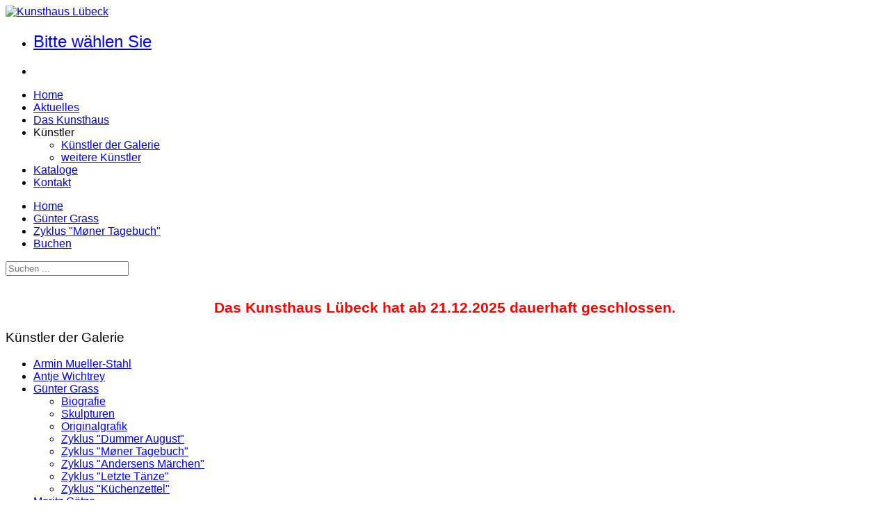

--- FILE ---
content_type: text/html; charset=utf-8
request_url: https://www.kunsthaus-luebeck.de/2014-10-22-17-50-54/mappe-moener-tagebuch/item/249-buchen
body_size: 8006
content:
<!DOCTYPE html>
<!--[if lt IE 7]> <html class="no-js lt-ie9 lt-ie8 lt-ie7" lang="de-de"> <![endif]-->
<!--[if IE 7]>    <html class="no-js lt-ie9 lt-ie8" lang="de-de"> <![endif]-->
<!--[if IE 8]>    <html class="no-js lt-ie9" lang="de-de"> <![endif]-->
<!--[if gt IE 8]><!--><html class="no-js" lang="de-de"> <!--<![endif]--><head>
	<meta charset="utf-8" />
	<meta http-equiv="X-UA-Compatible" content="IE=edge,chrome=1">
	<meta name="viewport" id="view" content="width=device-width minimum-scale=1, maximum-scale=1" />
	
		<link rel="stylesheet" href="/templates/touchm/css/foundation.min.css">
	<link rel="stylesheet" href="//netdna.bootstrapcdn.com/font-awesome/4.0.3/css/font-awesome.css" type="text/css" />
	<link rel="stylesheet" href="/templates/touchm/css/general.css">
	<link rel="stylesheet" href="/templates/touchm/css/options.css.php?c=666666&amp;bg=bg27&amp;mw=180&amp;tw=960&amp;lmt=9&amp;lmb=0&amp;ecwid=1&amp;boxed=wide" />
	<link rel="stylesheet" href="/templates/touchm/css/app.css">
	<link rel="stylesheet" href="/templates/touchm/css/ecwid.css">	
	
	<style type="text/css">
	h1,h2,h3,h4,h5,h6, html#ecwid_html body#totop div.ecwid-productBrowser-head, html#ecwid_html body#totop div.ecwid-popup-headLabel, html#ecwid_html body#totop .ecwid-productBrowser-relatedProducts .ecwid-productBrowser-relatedProducts-title {font-weight: 300;font-family: 'Open Sans', sans-serif !important;}
	body, p, .button, .button.primary, .button.secondary, .button.success, .button.alert, input[type="text"], input[type="password"], input[type="date"], input[type="datetime"], input[type="email"], input[type="number"], input[type="search"], input[type="tel"], input[type="time"], input[type="url"], textarea, .top-bar, ul.breadcrumbs, .type1 li:before, .type2 li:before, .type3 li:before, .type4 li:before, .pricing-table, .tipsy, html#ecwid_html body#totop .ecwid a, html#ecwid_html body#totop .ecwid a:active, html#ecwid_html body#totop .ecwid a:visited, html#ecwid_html body#totop div.ecwid-productBrowser-categoryPath, #ecwid-inline-catalog, html#ecwid_html body#totop div.ecwid-productBrowser-sku, html#ecwid_html body#totop div.ecwid-productBrowser-price, html#ecwid_html body#totop .ecwid, html#ecwid_html body#totop div.ecwid-minicart-caption, html#ecwid_html body#totop div.ecwid-minicart-label, html#ecwid_html body#totop span.ecwid-minicart-label-text, html#ecwid_html body#totop div.ecwid-minicart-link *, html#ecwid_html body#totop div.ecwid-minicart-counter, html#ecwid_html body#totop div.ecwid-results-topPanel div, html#ecwid_html body#totop div.ecwid-results-topPanel div.ecwid-results-topPanel-viewAsPanel-current, .html#ecwid_html body#totop div.ecwid-results-topPanel div.ecwid-results-topPanel-viewAsPanel-link, html#ecwid_html body#totop div.ecwid-results-topPanel div, html#ecwid_html body#totop div.ecwid-results-topPanel-sortByPanel select.gwt-ListBox, html#ecwid_html body#totop button.gwt-Button, html#ecwid_html body#totop #wrapper button.gwt-Button, html#ecwid_html body#totop span.ecwid-categories-category, html#ecwid_html body#totop button.ecwid-SearchPanel-button, html#ecwid_html body#totop div.ecwid-productBrowser-details-GalleryPanel-linkContainer div, html#ecwid_html body#totop div.ecwid-productBrowser-details-inStockLabel, html#ecwid_html body#totop div.ecwid-productBrowser-details-optionPanel label.ecwid-fieldLabel, html#ecwid_html body#totop .ecwid label, html#ecwid_html body#totop div.ecwid-productBrowser-details-qtyLabel, html#ecwid_html body#totop div.ecwid-productBrowser-details-qtyAvailInfo, html#ecwid_html body#totop div.ecwid-productBrowser-details-inTheBag div, html#ecwid_html body#totop .ecwid input, html#ecwid_html body#totop .ecwid button, html#ecwid_html body#totop .ecwid textarea, html#ecwid_html body#totop .ecwid select, html#ecwid_html body#totop span.ecwid-productBrowser-cart-weight, html#ecwid_html body#totop div.ecwid-productBrowser-productsList-descr, html#ecwid_html body#totop .ecwid-ServiceMessage-message, html#ecwid_html body#totop div.ecwid-productBrowser-details-priceIncludesTaxesLabel, html#ecwid_html body#totop div.ecwid-productBrowser-details-tax, html#ecwid_html body#totop td.ecwid-productBrowser-cart-itemsTable-headerCell, html#ecwid_html body#totop div.ecwid-productBrowser-cart-optionsList, html#ecwid_html body#totop div.ecwid-productBrowser-cart-subtotalLabel, html#ecwid_html body#totop div.ecwid-productBrowser-cart-shippingLabel, html#ecwid_html body#totop div.ecwid-productBrowser-cart-taxLabel, html#ecwid_html body#totop div.ecwid-productBrowser-cart-subtotalAmount, html#ecwid_html body#totop div.ecwid-productBrowser-cart-subtotalAmountMinus, html#ecwid_html body#totop div.ecwid-productBrowser-cart-shippingAmount, html#ecwid_html body#totop div.ecwid-productBrowser-cart-taxAmount, html#ecwid_html body#totop div.ecwid-productBrowser-cart-hint, html#ecwid_html body#totop div.ecwid-productBrowser-cart-totalLabel, html#ecwid_html body#totop div.ecwid-productBrowser-cart-totalAmount, html#ecwid_html body#totop div.ecwid-productBrowser-cart-estimationNote, html#ecwid_html body#totop .ecwid-productBrowser-relatedProducts .ecwid-productBrowser-productNameLink, html#ecwid_html body#totop div.ecwid-pager, html#ecwid_html body#totop div.ecwid-productBrowser-productsTable-addToBagLink, html#ecwid_html body#totop div.ecwid-productBrowser-subcategories-categoryName, html#ecwid_html body#totop div.ecwid-Checkout-blockTitle, html#ecwid_html body#totop table.ecwid-Checkout-blockTitle div.gwt-Label, html#ecwid_html body#totop table.ecwid-Checkout-blockTitle div.gwt-HTML, html#ecwid_html body#totop div.ecwid-Checkout-BreadCrumbs-link, html#ecwid_html body#totop div.ecwid-note, html#ecwid_html body#totop div.ecwid-fieldEnvelope-label, html#ecwid_html body#totop div.ecwid-Invoice-blockTitle, html#ecwid_html body#totop .ecwid div, html#ecwid_html body#totop .ecwid span, html#ecwid_html body#totop .ecwid pre, html#ecwid_html body#totop .ecwid a, html#ecwid_html body#totop .ecwid img, html#ecwid_html body#totop .ecwid form, html#ecwid_html body#totop .ecwid label, html#ecwid_html body#totop .ecwid table, html#ecwid_html body#totop .ecwid tbody, html#ecwid_html body#totop .ecwid tfoot, html#ecwid_html body#totop .ecwid thead, html#ecwid_html body#totop .ecwid tr, html#ecwid_html body#totop .ecwid th, html#ecwid_html body#totop .ecwid td { font-family: 'Open Sans', sans-serif !important; }
		 html#ecwid_html body#totop div.ecwid-productBrowser-details-rightPanel div.ecwid-productBrowser-sku {display:none !important;}	 html#ecwid_html body#totop div.ecwid-productBrowser-details-inStockLabel {display:none !important;}	 html#ecwid_html body#totop div.ecwid-productBrowser-details-qtyAvailInfo {display:none !important;} 
	 html#ecwid_html body#totop div.ecwid-productBrowser-productsGrid-productBottomFragment div.ecwid-productBrowser-sku {display:none !important;}	 html#ecwid_html body#totop div.ecwid-results-topPanel div.ecwid-results-topPanel-itemsCountLabel-cell {display:none !important;}	 html#ecwid_html body#totop div.ecwid-results-topPanel-controlsPanel {display:none !important;} 
	 .top_header .link-list {border-right:0 !important;}		.alert-message {color: #fff; font-weight: normal; padding-bottom: 5px;}
div.alert-box {background: #a03535;}
.alert-heading {color: #fff; font-weight: bold; margin-top: 10px; margin-bottom: 10px; }
#jform_contact_email_copy-lbl {float: right;}
#jform_contact_email_copy {float: right;}
#system-message-container {padding-left: 5px;}
#jform_captcha-lbl {padding-bottom: 10px;}	</style>
	<link href='https://www.kunsthaus-luebeck.de/templates/touchm/css/fonts.css' rel='stylesheet' type='text/css'>
				<base href="https://www.kunsthaus-luebeck.de/2014-10-22-17-50-54/mappe-moener-tagebuch/item/249-buchen" />
	<meta http-equiv="content-type" content="text/html; charset=utf-8" />
	<meta name="keywords" content="Kunsthaus Lübeck, Armin Mueller-Stahl, Antje Wichtrey, Günter Grass, Moritz Götze" />
	<meta name="description" content="Das Kunsthaus Lübeck führt ständig Originalgraphik der klassischen Moderne und zeitgenössischer Kunst." />
	<meta name="generator" content="Joomla! - Open Source Content Management" />
	<title>Buchen - Kunsthaus Lübeck</title>
	<link href="https://www.kunsthaus-luebeck.de/2014-10-22-17-50-54/mappe-moener-tagebuch/item/249-buchen" rel="canonical" />
	<link href="https://www.kunsthaus-luebeck.de/component/search/?Itemid=268&amp;cid=19&amp;id=249:buchen&amp;format=opensearch" rel="search" title="Suchen Kunsthaus Lübeck" type="application/opensearchdescription+xml" />
	<link rel="stylesheet" href="/media/djextensions/magnific/magnific.css" type="text/css" />
	<link rel="stylesheet" href="/components/com_djcatalog2/themes/wl24/css/theme.css" type="text/css" />
	<link rel="stylesheet" href="/plugins/system/jcemediabox/css/jcemediabox.css?c26815d4695274741371f6b75cf5dbf4" type="text/css" />
	<link rel="stylesheet" href="/plugins/system/jcemediabox/themes/standard/css/style.css?106cb02e8af7c2a8212ae7d94ba41632" type="text/css" />
	<link rel="stylesheet" href="/templates/touchm/html/mod_cookiealert/css/cookiecuttr.css" type="text/css" />
	<style type="text/css">
 .djc_item .djc_mainimage { margin-left: 4px; margin-bottom: 4px; }  .djc_item .djc_mainimage img { padding: 4px; }  .djc_item .djc_thumbnail { margin-left: 4px; margin-bottom: 4px; }  .djc_item .djc_thumbnail img {  padding: 4px;  }  .djc_item .djc_images {width: 312px; }  .djc_item .djc_thumbnail { width: 100px; }  .djc_items .djc_image img { padding: 4px;} .djc_related_items .djc_image img { padding: 4px;} .djc_items .djc_image img {max-width: 151px;} .djc_category .djc_mainimage { margin-left: 4px; margin-bottom: 4px; }  .djc_category .djc_mainimage img { padding: 4px; }  .djc_category .djc_thumbnail { margin-left: 4px; margin-bottom: 4px; }  .djc_category .djc_thumbnail img {  padding: 4px;  }  .djc_category .djc_images {width: 812px; }  .djc_category .djc_thumbnail { width: 100px; }  .djc_subcategory .djc_image img { padding: 4px;} .djc_subcategory .djc_image img {max-width: 800px;} .djc_producer .djc_mainimage { margin-left: 4px; margin-bottom: 4px; }  .djc_producer .djc_mainimage img { padding: 4px; }  .djc_producer .djc_thumbnail { margin-left: 4px; margin-bottom: 4px; }  .djc_producer .djc_thumbnail img {  padding: 4px;  }  .djc_producer .djc_images {width: 312px; }  .djc_producer .djc_thumbnail { width: 100px; } .cc-cookies {
    background: none repeat scroll 0 0 rgba(0,0,0, 0.8)!important;
    color: #ffffff !important;
    font-family: '' !important;
    font-size: 12px !important;
    font-weight: bold !important;
}
.cc-cookies a.cc-cookie-accept, .cc-cookies-error a.cc-cookie-accept{
    background: none repeat scroll 0 0 #7daf3b !important;
}
.cc-cookies a.cc-cookie-decline, .cc-cookies-error a.cc-cookie-decline{
	background: none repeat scroll 0 0 #af3b3b !important;
}
.cc-cookies a.cc-cookie-reset {
background: none repeat scroll 0 0 #f15b00 !important;
}
.cc-cookies a.cc-cookie-accept:hover, .cc-cookies-error a.cc-cookie-accept:hover{
    background: none repeat scroll 0 0 #518a1e!important;
    transition: background 0.25s ease-in 0s!important;
}
.cc-cookies a.cc-cookie-decline:hover, .cc-cookies-error a.cc-cookie-decline:hover{
	 background: none repeat scroll 0 0 #000000!important;
    transition: background 0.25s ease-in 0s!important;
}
 .cc-cookies a.cc-cookie-reset:hover
 {
	 background: none repeat scroll 0 0 #000000!important;
    transition: background 0.25s ease-in 0s!important;
 }
	</style>
	<script src="/media/jui/js/jquery.min.js" type="text/javascript"></script>
	<script src="/media/jui/js/jquery-noconflict.js" type="text/javascript"></script>
	<script src="/media/jui/js/jquery-migrate.min.js" type="text/javascript"></script>
	<script src="/media/jui/js/bootstrap.min.js" type="text/javascript"></script>
	<script src="/media/djextensions/magnific/magnific.js" type="text/javascript"></script>
	<script src="/components/com_djcatalog2/assets/magnific/magnific-init.js" type="text/javascript"></script>
	<script src="/components/com_djcatalog2/themes/wl24/js/theme.js" type="text/javascript"></script>
	<script src="/media/system/js/core.js" type="text/javascript"></script>
	<script src="/media/system/js/punycode.js" type="text/javascript"></script>
	<script src="/media/system/js/validate.js" type="text/javascript"></script>
	<script src="/media/system/js/html5fallback.js" type="text/javascript"></script>
	<script src="/media/plg_captcha_recaptcha/js/recaptcha.min.js" type="text/javascript"></script>
	<script src="https://www.google.com/recaptcha/api.js?onload=JoomlaInitReCaptcha2&render=explicit&hl=de-DE" type="text/javascript"></script>
	<script src="/plugins/system/jcemediabox/js/jcemediabox.js?f164ea24e8567d41a795089153b69cd9" type="text/javascript"></script>
	<script src="/modules/mod_cookiealert/tmpl/js/jquery-cookie.js" type="text/javascript"></script>
	<script src="/modules/mod_cookiealert/tmpl/js/jquery.cookiecuttr.js" type="text/javascript"></script>
	<script src="/media/jui/js/jquery.ui.core.min.js" type="text/javascript"></script>
	<script src="/modules/mod_accordeonck/assets/mod_accordeonck.js" type="text/javascript"></script>
	<script src="/modules/mod_accordeonck/assets/jquery.easing.1.3.js" type="text/javascript"></script>
	<script type="text/javascript">

				window.DJC2BaseUrl = "";
			window.setInterval(function(){var r;try{r=window.XMLHttpRequest?new XMLHttpRequest():new ActiveXObject("Microsoft.XMLHTTP")}catch(e){}if(r){r.open("GET","/index.php?option=com_ajax&format=json",true);r.send(null)}},3600000);jQuery(function($){ $(".hasTooltip").tooltip({"html": true,"container": "body"}); });JCEMediaBox.init({popup:{width:"",height:"",legacy:0,lightbox:0,shadowbox:0,resize:1,icons:1,overlay:1,overlayopacity:0.8,overlaycolor:"#000000",fadespeed:500,scalespeed:500,hideobjects:0,scrolling:"fixed",close:2,labels:{'close':'Schließen','next':'Nächstes','previous':'Vorheriges','cancel':'Abbrechen','numbers':'{$current} von {$total}'},cookie_expiry:"",google_viewer:0,pdfjs:0},tooltip:{className:"tooltip",opacity:0.8,speed:150,position:"br",offsets:{x: 16, y: 16}},base:"/",imgpath:"plugins/system/jcemediabox/img",theme:"standard",themecustom:"",themepath:"plugins/system/jcemediabox/themes"});jQuery.noConflict();
        jQuery(document).ready(function () {
           jQuery.cookieCuttr(
			{
				cookieAnalytics: false,
				cookieDeclineButton: false,
				cookieMessage: '<p>Diese Webseite verwendet Cookies, die für die Funktionalität und das Nutzerverhalten auf der Website notwendig sind. Durch die Nutzung der Website stimmen Sie dem Einsatz von Cookies zu, wie sie in der <a href="/datenschutz">Datenschutzerklärung</a> auf dieser Webseite im Detail ausgeführt ist.</p>',
				cookieResetButton: false,
				cookieExpires: 365,
				cookieAcceptButtonText: 'akzeptieren',
				cookieDeclineButtonText: 'DECLINE COOKIE',
				cookieResetButtonText: 'RESET COOKIE FOR THIS WEBSITE',
				cookieDomain: '',
				cookieOverlayEnabled: false,
				cookieNotificationLocationBottom: false,
			});
        });
       jQuery(document).ready(function(){
        jQuery('#accordeonck263').accordeonmenuck({fadetransition : false,eventtype : 'click',transition : 'linear',menuID : 'accordeonck263',imageplus : '/modules/mod_accordeonck/assets/plus.png',imageminus : '/modules/mod_accordeonck/assets/minus.png',defaultopenedid : '',activeeffect : '',duree : 500});
}); 
	</script>
	<script type="text/javascript">
		(function() {
			Joomla.JText.load({"JLIB_FORM_FIELD_INVALID":"Ung\u00fcltiges Feld:&#160;"});
		})();
	</script>
	<meta property="og:title" content="Buchen - Kunsthaus Lübeck" />
	<meta property="og:description" content="Lithographie 53 x 39,5 cm" />
	<meta property="og:url" content="https://www.kunsthaus-luebeck.de/2014-10-22-17-50-54/mappe-moener-tagebuch/item/249-buchen" />
	<meta property="og:image" content="https://www.kunsthaus-luebeck.de/media/djcatalog2/images/item/2/buchen_f.jpg" />
	<meta property="og:image:width" content="488" />
	<meta property="og:image:height" content="650" />
	<meta property="twitter:card" content="summary" />
	<meta property="twitter:title" content="Buchen - Kunsthaus Lübeck" />
	<meta property="twitter:description" content="Lithographie 53 x 39,5 cm" />
	<meta property="twitter:image:src" content="https://www.kunsthaus-luebeck.de/media/djcatalog2/images/item/2/buchen_f.jpg" />
	<meta property="twitter:image:width" content="488" />
	<meta property="twitter:image:height" content="650" />
	<link rel="dns-prefetch" href="//images-cdn.ecwid.com/">
	<link rel="dns-prefetch" href="//images.ecwid.com/">
	<link rel="dns-prefetch" href="//app.ecwid.com/">

	<script type="text/javascript" src="/templates/touchm/js/foundation.min.js"></script>
	<script type="text/javascript" src="/templates/touchm/js/modernizr.foundation.js"></script> 
	<script type="text/javascript" src="/templates/touchm/js/jquery.tipsy.js"></script>
	<script type="text/javascript" src="/templates/touchm/js/jquery.carousel.js"></script>
	<script type="text/javascript" src="/templates/touchm/js/jquery.touchSwipe.min.js"></script>
	<script type="text/javascript" src="/templates/touchm/js/jquery.titanlighbox.js"></script>
	<script type="text/javascript" src="/templates/touchm/js/jquery.waypoints.min.js"></script>
			
	<!--[if lte IE 7]>
		<script type="text/javascript">window.location = "/templates/touchm/ie/index.html";</script>
	<![endif]-->
	
  <!--[if lt IE 9]>
  	<script src="http://html5shiv.googlecode.com/svn/trunk/html5.js"></script>
    <script src="http://ie7-js.googlecode.com/svn/version/2.1(beta4)/IE9.js"></script>
  <![endif]-->
  
        
</head>

<body id="totop">
<div class="main-wrapper">

  <!-- Region 1 Wrap -->
  
  	
	<!-- End Region 1 Wrap -->

	<!-- Region 2 Wrap -->
	<div class="container region2wrap">
		<div class="row">      
    	<div class="three columns">
								<a href="/" id="logo" title="Kunsthaus Lübeck"><img src="/images/template/logo.gif" alt="Kunsthaus Lübeck" /></a>
							</div>     
			<div class="nine columns">
				<nav class="top-bar">
    			<ul>
						<li class="name"><h1><a href="#"> Bitte wählen Sie</a></h1></li>
      			<li class="toggle-topbar"><a href="#"></a></li>
    			</ul>
					<section>
												<ul class="right ">
<li><a  class="main" href="/" >Home</a></li><li><a  class="main" href="/2014-10-22-17-34-47" >Aktuelles</a></li><li><a  class="main" href="/2014-10-22-17-34-48" >Das Kunsthaus</a></li><li class="has-dropdown"><a class="main">Künstler</a>


<ul class="dropdown "><li><a href="/kuenstler/kuenstler-der-galerie" >Künstler der Galerie</a></li><li><a href="/kuenstler/2014-10-22-17-34-51" >weitere Künstler</a></li></ul></li><li><a  class="main" href="/2014-10-22-17-34-49" >Kataloge</a></li><li><a  class="main" href="/kontaktformular" >Kontakt</a></li></ul>


											</section>
  			</nav>            
    	</div>        
		</div>
	</div> 
	<!-- End Region 2 Wrap -->

	<!-- Region 3 Wrap -->
	<div class="container region3wrap">
	
					
				
					<div class="row content_top">		
				<div class="nine columns">
					
<ul class="breadcrumbs">

<li><a title="Buchen - Kunsthaus Lübeck - Home" href="/" >Home</a></li> <li><a title="Buchen - Kunsthaus Lübeck - Günter Grass" href="#" >Günter Grass</a></li> <li><a title="Buchen - Kunsthaus Lübeck - Zyklus &quot;Møner Tagebuch&quot;" href="/2014-10-22-17-50-54/mappe-moener-tagebuch" >Zyklus &quot;Møner Tagebuch&quot;</a></li> <li><a title="Buchen - Kunsthaus Lübeck - Buchen" href="#" >Buchen</a></li></ul>





				</div>      
        <div class="three columns">
					<div class="row">
 						<div class="twelve columns">
    					<form action="/2014-10-22-17-50-54/mappe-moener-tagebuch" method="post">
	<div class="row collapse top_search search">
			<div class="ten mobile-three columns">
										<input name="searchword" id="mod-search-searchword" type="text" placeholder="Suchen ..." />
									</div><div class="two mobile-one columns"><input type="image" class="button " src="/templates/touchm/images/search.png" /></div>	<input type="hidden" name="task" value="search" />
	<input type="hidden" name="option" value="com_search" />
	<input type="hidden" name="Itemid" value="268" />
	</div>
</form>

    				</div>
					</div>
				</div>				
			</div>
				
				
		
	</div>
  <!-- End Region 3 Wrap -->

	<!-- Region 4 Wrap MAINCONTENT -->
  <div class="container region4wrap">
  	<div class="row maincontent">           
			<div class="twelve columns">

				<!-- Top Modules 1 - 4-->
	
									<div class="row">
						<div class="twelve columns outertop top1">
									<div class="moduletable">
						

<div class="custom"  >
	<p style="text-align: center;"><span style="color: #ff0000; font-size: 16pt;"><strong>Das Kunsthaus Lübeck hat ab 21.12.2025 dauerhaft geschlossen.</strong></span></p></div>
		</div>
	
						</div>
					</div>	
								
								
								
								
				

				<!-- Top Modules 5 - 8-->
	
								
								
								
								
				<!-- Sidebar Left -->
				
									<div class="row">
						<div class="four columns">
							<div class="leftcol">
									<div class="moduletable">
							<h3>Künstler der Galerie</h3>
						<div class="accordeonck ">
<ul class="menu-nav" id="accordeonck263">
<li id="item-218" class="accordeonck item-218 parent level1 " data-level="1"><a class="toggler toggler_1  " href="javascript:void(0);" >Armin Mueller-Stahl</a><ul class="content_1" style="display:none;"><li id="item-281" class="accordeonck item-281 level2 " data-level="2"><a class="" href="/2014-10-22-17-50-51/biografie" >Biografie</a></li><li id="item-283" class="accordeonck item-283 level2 " data-level="2"><a class="" href="/2014-10-22-17-50-51/farbradierung" >Farbradierung</a></li><li id="item-226" class="accordeonck item-226 level2 " data-level="2"><a class="" href="/2014-10-22-17-50-51/2014-10-22-17-50-59" >Siebdruck</a></li><li id="item-285" class="accordeonck item-285 level2 " data-level="2"><a class="" href="/2014-10-22-17-50-51/farblithographie" >Farblithographie</a></li><li id="item-286" class="accordeonck item-286 level2 " data-level="2"><a class="" href="/2014-10-22-17-50-51/lithographie" >Lithographie</a></li><li id="item-287" class="accordeonck item-287 level2 " data-level="2"><a class="" href="/2014-10-22-17-50-51/giclee-print" >Giclée-Print</a></li><li id="item-228" class="accordeonck item-228 level2 " data-level="2"><a class="" href="/2014-10-22-17-50-51/2014-10-22-17-50-61" >Leinwand</a></li><li id="item-224" class="accordeonck item-224 level2 " data-level="2"><a class="" href="/2014-10-22-17-50-51/2014-10-22-17-50-57" >Papier</a></li><li id="item-262" class="accordeonck item-262 level2 " data-level="2"><a class="" href="/2014-10-22-17-50-51/mappe-night-day-on-earth" >Mappe &quot;Night/Day on Earth&quot;</a></li><li id="item-263" class="accordeonck item-263 level2 " data-level="2"><a class="" href="/2014-10-22-17-50-51/mappe-urfaust" >Mappe &quot;Urfaust&quot;</a></li><li id="item-264" class="accordeonck item-264 level2 " data-level="2"><a class="" href="/2014-10-22-17-50-51/mappe-hamlet-in-amerika" >Mappe &quot;Hamlet in Amerika&quot;</a></li><li id="item-227" class="accordeonck item-227 level2 " data-level="2"><a class="" href="/2014-10-22-17-50-51/2014-10-22-17-50-60" >Vorzugsausgaben</a></li></ul></li><li id="item-219" class="accordeonck item-219 parent level1 " data-level="1"><a class="toggler toggler_1  " href="javascript:void(0);" >Antje Wichtrey</a><ul class="content_1" style="display:none;"><li id="item-237" class="accordeonck item-237 level2 " data-level="2"><a class="" href="/2014-10-22-17-50-52/biografie" >Biografie</a></li><li id="item-274" class="accordeonck item-274 level2 " data-level="2"><a class="" href="/2014-10-22-17-50-52/leinwand" >Leinwand</a></li><li id="item-275" class="accordeonck item-275 level2 " data-level="2"><a class="" href="/2014-10-22-17-50-52/papier" >Papier </a></li><li id="item-276" class="accordeonck item-276 level2 " data-level="2"><a class="" href="/2014-10-22-17-50-52/holzschnitt-druckplatten" >Holzschnitt-Druckplatten</a></li><li id="item-277" class="accordeonck item-277 level2 " data-level="2"><a class="" href="/2014-10-22-17-50-52/originalgrafik" >Originalgrafik</a></li><li id="item-279" class="accordeonck item-279 level2 " data-level="2"><a class="" href="/2014-10-22-17-50-52/mappe-die-menschenrechte" >Mappe &quot;Die Menschenrechte&quot;</a></li><li id="item-477" class="accordeonck item-477 level2 " data-level="2"><a class="" href="/2014-10-22-17-50-52/mappe-lied-der-lieder" >Mappe &quot;Lied der Lieder&quot;</a></li></ul></li><li id="item-221" class="accordeonck item-221 active parent level1 " data-level="1"><a class="toggler toggler_1  isactive " href="javascript:void(0);" >Günter Grass</a><ul class="content_1" style=""><li id="item-254" class="accordeonck item-254 level2 " data-level="2"><a class="" href="/2014-10-22-17-50-54/biografie" >Biografie</a></li><li id="item-260" class="accordeonck item-260 level2 " data-level="2"><a class="" href="/2014-10-22-17-50-54/skulpturen" >Skulpturen</a></li><li id="item-282" class="accordeonck item-282 level2 " data-level="2"><a class="" href="/2014-10-22-17-50-54/originalgrafik" >Originalgrafik</a></li><li id="item-267" class="accordeonck item-267 level2 " data-level="2"><a class="" href="/2014-10-22-17-50-54/mappe-dummer-august" >Zyklus &quot;Dummer August&quot;</a></li><li id="item-268" class="accordeonck item-268 current active level2 " data-level="2"><a class="isactive " href="/2014-10-22-17-50-54/mappe-moener-tagebuch" >Zyklus &quot;Møner Tagebuch&quot;</a></li><li id="item-269" class="accordeonck item-269 level2 " data-level="2"><a class="" href="/2014-10-22-17-50-54/mappe-andersens-maerchen" >Zyklus &quot;Andersens Märchen&quot;</a></li><li id="item-270" class="accordeonck item-270 level2 " data-level="2"><a class="" href="/2014-10-22-17-50-54/mappe-letzte-taenze" >Zyklus &quot;Letzte Tänze&quot;</a></li><li id="item-271" class="accordeonck item-271 level2 " data-level="2"><a class="" href="/2014-10-22-17-50-54/mappe-kuechenzettel" >Zyklus &quot;Küchenzettel&quot;</a></li></ul></li><li id="item-222" class="accordeonck item-222 parent level1 " data-level="1"><a class="toggler toggler_1  " href="javascript:void(0);" >Moritz Götze</a><ul class="content_1" style="display:none;"><li id="item-261" class="accordeonck item-261 level2 " data-level="2"><a class="" href="/2014-10-22-17-50-55/biografie" >Biografie</a></li><li id="item-265" class="accordeonck item-265 level2 " data-level="2"><a class="" href="/2014-10-22-17-50-55/originalgrafik" >Originalgrafik</a></li></ul></li><li id="item-220" class="accordeonck item-220 parent level1 " data-level="1"><a class="toggler toggler_1  " href="javascript:void(0);" >Häfner + Häfner</a><ul class="content_1" style="display:none;"><li id="item-258" class="accordeonck item-258 level2 " data-level="2"><a class="" href="/guido-haefner/biografie" >Biografie</a></li><li id="item-289" class="accordeonck item-289 level2 " data-level="2"><a class="" href="/guido-haefner/malerei-und-graphik" >Malerei und Graphik</a></li><li id="item-259" class="accordeonck item-259 level2 " data-level="2"><a class="" href="/guido-haefner/skulpturen" >Skulpturen</a></li></ul></li></ul></div>
		</div>
	
							</div>
						</div>
						
						<div class="eight columns">		
								
														<div itemscope itemtype="http://schema.org/Product">
	<meta itemprop="url" content="https://www.kunsthaus-luebeck.de/2014-10-22-17-50-54/mappe-moener-tagebuch/item/249-buchen" />
	<div id="djcatalog" class="djc_clearfix djc_item djc_theme_wl24">
								
<div class="djc_images  pull-right">
		<div class="djc_mainimage">
					<a class="djimagebox" title="Buchen" href="https://www.kunsthaus-luebeck.de/media/djcatalog2/images/item/2/buchen_f.jpg">
				<img itemprop="image" id="djc_mainimage" class="img-polaroid" alt="Buchen" src="https://www.kunsthaus-luebeck.de/media/djcatalog2/images/item/2/buchen_l.jpg" />
			</a>
			</div>
		</div>
		
				<h1 class="componentheading djc_page_heading" >
			Günter Grass		</h1>
				
				<h2 class="djc_title" itemprop="name">
									
			Buchen		</h2>
				
				
				
				<div class="djc_toolbar">
							<button id="djc_contact_form_button" class="btn btn-primary btn-mini">Frage zu diesem Produkt</button>
														</div>
				
				
		<div class="djc_description" itemprop="description">
			<div class="djc_item_info">
													
										
										
										
										
										
																		<div class="djc_price" itemprop="offers" itemscope itemtype="http://schema.org/Offer" data-itemid="249">
								<span class="djc_price_label">Preis: </span><span class="djc_price_normal djc_price_new"><span class="djc_price_value">280,00</span> <span class="djc_price_unit">€</span></span><meta itemprop="price" content="280.0000" />
<meta itemprop="priceCurrency" content="" />
							</div>
																
										
									</div>
				
								
				<div class="djc_fulltext">
					<p>Lithographie</p>
<p>2006</p>
<p>&nbsp;</p>
<p>Blatt 54 x 40 cm</p>
<p>&nbsp;</p>
<p>Auflage als Einzelblatt 80 Exemplare</p>
<p>signiert / arabisch nummeriert</p>
<p>&nbsp;</p>
<p>Werkverzeichnis Ohsoling L 319</p>
<p>&nbsp;</p>				</div>
								
								
								
								
												<div class="djc_clear"></div>
				<div class="djc_contact_form_wrapper" id="contactform">
					
<div class="djc_contact_form">
	<form id="djc_contact_form" action="/2014-10-22-17-50-54/mappe-moener-tagebuch" method="post" class="form-validate ">
		<fieldset>
			<legend>
				Frage zum Produkt							</legend>
				<div class="control-group">
					<div class="control-label"><label id="jform_contact_name-lbl" for="jform_contact_name" class="required">
	Name<span class="star">&#160;*</span></label>
</div>
					<div class="controls"><input type="text" name="jform[contact_name]" id="jform_contact_name" value="" class="inputbox input-large required" size="40" required aria-required="true" /></div>
				</div>
				<div class="control-group">
					<div class="control-label"><label id="jform_contact_email-lbl" for="jform_contact_email" class="required">
	Email<span class="star">&#160;*</span></label>
</div>
					<div class="controls"><input type="email" name="jform[contact_email]" class="validate-email inputbox input-large required" id="jform_contact_email" value="" size="40" required aria-required="true" /></div>
				</div>
				
																																
				<div class="control-group">
					<div class="control-label"><label id="jform_contact_subject-lbl" for="jform_contact_subject" class="required">
	Thema<span class="star">&#160;*</span></label>
</div>
					<div class="controls"><input type="text" name="jform[contact_subject]" id="jform_contact_subject" value="Buchen" class="inputbox input-large required" size="40" required aria-required="true" /></div>
				</div>
				<div class="control-group">
					<div class="control-label"><label id="jform_contact_message-lbl" for="jform_contact_message" class="required">
	Nachricht<span class="star">&#160;*</span></label>
</div>
					<div class="controls"><textarea name="jform[contact_message]" id="jform_contact_message" cols="50" rows="10" class="inputbox input-large required" required aria-required="true" ></textarea></div>
				</div>
												<div class="control-group">
					<div class="control-label"><label id="jform_contact_gdpr_agreement-lbl" for="jform_contact_gdpr_agreement" class="required">
	Ich stimme zu, dass meine Angaben aus dem Kontaktformular zur Beantwortung meiner Anfrage erhoben und verarbeitet werden. Hinweis: Sie können Ihre Einwilligung jederzeit für die Zukunft per E-Mail an info@kunsthaus-luebeck.de widerrufen. Detaillierte Informationen zum Umgang mit Nutzerdaten finden Sie in unserer <a href="/datenschutz" target="_blank">Datenschutzerklärung</a>.
<span class="star">&#160;*</span></label>
</div>
					<div class="controls"><input type="checkbox" name="jform[contact_gdpr_agreement]" id="jform_contact_gdpr_agreement" value="1" class="required" required aria-required="true" /></div>
				</div>
														     			          			     			          			               			               			                    			                    	<div class="control-group">
			                         <div class="control-label">
			                            <label id="jform_captcha-lbl" for="jform_captcha" class="required">
	Verifizierung<span class="star">&#160;*</span></label>
			                            			                         </div>
			                         <div class="controls"><div id="jform_captcha" class="g-recaptcha  required" data-sitekey="6Le35x0UAAAAAN2icFGrsCaZno7sbY1V9lgaI2C5" data-theme="light" data-size="normal"></div></div>
			                         </div>
			                    			               			          			     				<div class="controls">
					<button class="btn btn-primary validate" type="submit">Senden</button>
											<button id="djc_contact_form_button_close" class="btn">Formular schliessen</button>
										<input type="hidden" name="option" value="com_djcatalog2" />
					<input type="hidden" name="task" value="item.contact" />
					<input type="hidden" name="id" value="249:buchen" />
					<input type="hidden" name="e4da2c4afeb14121dbb5003d9a19b128" value="1" />				</div>
		</fieldset>
	</form>
</div>

				</div>
					
								
								
								
										
				
							</div>
			
						
						
			</div>
</div>

							
													</div>
					</div>	
								
				<!-- Sidebar Left and Right -->
				
						

				<!-- Sidebar Right -->
				
					

				<!-- No Sidebar -->
				
									
				
				<!-- Bottom Modules -->
				
								
							
							
								
								
								
			</div>
		</div>
	</div>
  <!-- End Region 4 Wrap -->

	<!-- Region 9 Wrap -->
	<div class="container region9wrap">
	
		   
			
			
				<footer class="footer-modules">
			<div class="row footer">
				<div class="four columns outerbottom">
										<h4>Kontakt</h4>
				
<p>Wir freuen uns auf Ihren Kontakt.</p><ul class="type3">
<li><i class="fa fa-fw fa-map-marker fa-lg icon-bottommodule"></i>Königstr. 20, 23552 Lübeck</li><li><i class="fa fa-fw fa-phone fa-lg icon-bottommodule"></i>+49 (0) 451 - 75 700</li><li><i class="fa fa-fw fa-envelope fa-lg icon-bottommodule"></i><a href="mailto:kunsthausluebeck@t-online.de" title="Write a E-Mail">kunsthausluebeck@t-online.de</a></li><li><i class="fa fa-fw fa-lg  icon-bottommodule"></i><b>Öffnunsgzeiten:</b></li><li><i class="fa fa-fw fa-lg  icon-bottommodule"></i>Dienstag - Freitag 11.00 - 17.00 Uhr</li><li><i class="fa fa-fw fa-lg  icon-bottommodule"></i>Samstag 11.00 - 14.00 Uhr</li></ul>

	
				</div>
				
				<div class="four columns outerbottom">
										<h4>Letzte Neuigkeiten</h4>
				<ul class="footer-list footer-list">
	<li>
		<a href="/2014-10-22-17-34-47/101-neuer-ergänzungskatalog-2023">
			Neuer Ergänzungskatalog 2023</a>
	</li>
	<li>
		<a href="/2014-10-22-17-34-47/96-armin-mueller-stahl-bumskanone,-rasselsäbel-und-krachgewehr">
			Armin Mueller-Stahl "Bumskanone, Rasselsäbel und Krachgewehr"</a>
	</li>
	<li>
		<a href="/2014-10-22-17-34-47/94-antje-wichtrey-neue-arbeiten-auf-papier">
			Antje Wichtrey - Neue Arbeiten im Juli 2020</a>
	</li>
	<li>
		<a href="/2014-10-22-17-34-47/93-antje-wichtrey-recht-auf-bildung">
			Antje Wichtrey "Recht auf Bildung"</a>
	</li>
	<li>
		<a href="/2014-10-22-17-34-47/89-eine-reise-nach-kambodscha">
			Eine Reise nach Kambodscha</a>
	</li>
	<li>
		<a href="/2014-10-22-17-34-47/87-armin-mueller-stahl-der-wien-vogel-fliegen-kann">
			Armin Mueller-Stahl "Der wien Vogel fliegen kann"</a>
	</li>
</ul>
	
				</div>
				
				<div class="four columns outerbottom">
									

<div class="custom"  >
	</div>
	
				</div>
			</div>	
		</footer>
			
		    
  
  </div>
  
	<!-- End Region 9 Wrap -->

	<!-- Mini Footer -->
	<div class="container region10wrap">
		<div class="row footer_bottom">
			<div class="six columns">
				<p class="copyright">&copy; 2026 Kunsthaus Lübeck by Werbeline24.com. All rights reserved</p>
			</div>
			<div class="six columns">
							<ul class="link-list ">
<li><a  class="main" href="/kontaktformular" >Kontakt</a></li><li><a  class="main" href="/impressum" >Impressum</a></li><li><a  class="main" href="/datenschutz" >Datenschutz</a></li></ul>
						</div>
		</div>
	</div>
  <!-- End Mini Footer -->

	<!-- Back To Top -->
  <a href="#" class="scrollup">Scroll</a>
	<!-- End Back To Top -->
    
	<!-- Style Switcher -->
		
	<!-- Preloader -->
		
	<!-- Reveal Modules -->
	
		
		
		
		
		
		
		
		
		
		
		
		
	</div>

<script type="text/javascript" src="/templates/touchm/js/jquery.custom.js"></script>

</body>
</html>
